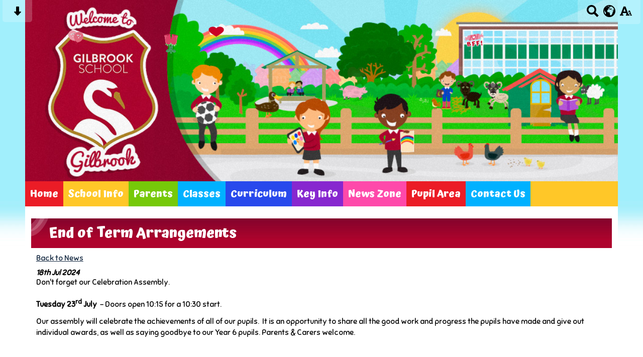

--- FILE ---
content_type: text/html; charset=UTF-8
request_url: https://www.gilbrookschool.co.uk/news/end-of-term-arrangements-/
body_size: 8880
content:
<!DOCTYPE html PUBLIC "-//W3C//DTD XHTML 1.0 Transitional//EN" "http://www.w3.org/TR/xhtml1/DTD/xhtml1-transitional.dtd">
<html xmlns="http://www.w3.org/1999/xhtml" xml:lang="en" lang="en">
<head>


<title>End of Term Arrangements </title>
<meta http-equiv="Content-Type" content="text/html; charset=UTF-8"/>
<meta name="Keywords" content="" />
<meta name="Description" content="Don't forget our Celebration Assembly.&amp;nbsp;
Tuesday 23rd July &amp;nbsp;- Doors open 10:15 for a 10:30 start.
Our assembly will celebrate the achievements of all of our pupils.&amp;nbsp; It is an opportunity to share all the good work and progress the pupils have made and give out individual awards, as well as saying goodbye to our Year 6 pupils. Parents &amp;amp; Carers welcome." />
<meta name="Copyright" content="&copy; 2026"/>
<meta name="distribution" content="GLOBAL"/>
<meta name="Robots" content="index, all"/>
<meta name="revisit-after" content="15 days"/>
<meta name="format-detection" content="telephone=no"/>



<meta name="twitter:card" content="summary"/>
<meta name="twitter:domain" content="www.gilbrookschool.co.uk"/>
<meta name="twitter:title" content="End of Term Arrangements "/>
<meta name="twitter:description" content="Don't forget our Celebration Assembly.&amp;nbsp;
Tuesday 23rd July &amp;nbsp;- Doors open 10:15 for a 10:30 start.
Our assembly will celebrate the achievements of all of our pupils.&amp;nbsp; It is an opportunity to share all the good work and progress the pupils have made and give out individual awards, as well as saying goodbye to our Year 6 pupils. Parents &amp;amp; Carers welcome."/>
<meta property="og:title" content="End of Term Arrangements "/>
<meta property="og:type" content="website"/>
<meta property="og:url" content=""/>
<meta property="og:site_name" content="www.gilbrookschool.co.uk"/>
<meta property="og:locale" content="en_GB"/>


<meta property="og:description" content="Don't forget our Celebration Assembly.&amp;nbsp;
Tuesday 23rd July &amp;nbsp;- Doors open 10:15 for a 10:30 start.
Our assembly will celebrate the achievements of all of our pupils.&amp;nbsp; It is an opportunity to share all the good work and progress the pupils have made and give out individual awards, as well as saying goodbye to our Year 6 pupils. Parents &amp;amp; Carers welcome."/>

<link rel="manifest" href="/manifest.json"/>

<link rel="canonical" href="https://www.gilbrookschool.co.uk/news/end-of-term-arrangements-/"/><link rel="shortcut icon" href="https://storage.googleapis.com/swdsystem/favicon.ico" type="image/x-icon" /><meta property="og:image:user_generated" content="false"/><link rel="stylesheet" type="text/css" href="/cmsfiles/sitecss/gilbrookschool-main-none-normal-1-standard-style.css?v=1536280126041120220411"/><meta id="viewport" name='viewport'>
				<meta name="HandheldFriendly" content="True"/> 
				<meta name="MobileOptimized" content="480"/> 
				 <link rel="preconnect" href="https://fonts.googleapis.com">
<link rel="preconnect" href="https://fonts.gstatic.com" crossorigin>
<link href="https://fonts.googleapis.com/css2?family=Atma:wght@700&family=Sniglet&display=swap" rel="stylesheet"><style type="text/css">.menu { font-size: 125%; }@media screen and (max-width: 1080px){ .menu { font-size: 98%;} }</style><script type="text/javascript" src="https://cdnjs.cloudflare.com/ajax/libs/jquery/1.12.4/jquery.min.js"></script><script src="/cmsfiles/css/3d-falling-leaves.min.js" type="text/javascript"></script>
							<script src="/cmsfiles/css/rotate3Di.min.js" type="text/javascript"></script>
							<script type="text/javascript">
								$(document).ready(function(){
									$(document).octoberLeaves({
										leafStyles: 6,     // Number of leaf styles in the sprite (leaves.png)
										speedC: 2, // Speed of leaves
										rotation: 1,// Define rotation of leaves
										rotationTrue: 0,   // Whether leaves rotate (1) or not (0)
										numberOfLeaves: 15,// Number of leaves
										size: 40,  // General size of leaves, final size is calculated randomly (with this number as general parameter)
										cycleSpeed: 50     // <a href="https://www.jqueryscript.net/animation/">Animation</a> speed (Inverse frames per second) (10-100)
									}).octoberLeaves("start");
								});
							</script>

							<style type="text/css">
								/*Sesaon effect*/
								.october-leaf {
								    position:absolute;
								    background-color:transparent;
								    background-image:url(/cmsfiles/images/valentines.png);
								    -webkit-transform: translateZ(0);
								    -moz-transform: translateZ(0);
								    transform: translateZ(0);
								    z-index: 999;
								}
							</style><link rel="stylesheet" href="https://cdnjs.cloudflare.com/ajax/libs/aos/2.3.4/aos.css" /><script type="text/javascript">
                    !function(t){var e=document.getElementById("viewport");navigator.userAgent.match(/iPhone/i)||navigator.userAgent.match(/iPod/i)?e.setAttribute("content","width=device-width"):navigator.userAgent.match(/iPad/i)&&e.setAttribute("content","width=980,user-scalable=no")}(document);
                </script><script async type="text/javascript" src="https://storage.googleapis.com/swdsystem/js/site.min3.js"></script><script type="text/javascript">$(document).ready(function(){$("img").bind("contextmenu",function(n){return!1}),$("#lbCenter").bind("contextmenu",function(n){return!1})});</script></head>
<body id="body">


	<link rel="stylesheet" type="text/css" href="/cmsfiles/css/sweetalert.css"/>
	<script src="/cmsfiles/js/sweetalert.min.js"></script>






<div id="accessContainer">
	<div id="accessBarHolder">
		<div class="accessBarButtons" id="skipContentButton">
			<a onclick="$('html,body').animate({scrollTop:$('a[name=\'content\']').offset().top}, 900);" href="javascript:void(0);" aria-label="Skip content button"><svg clip-rule="evenodd" fill-rule="evenodd" stroke-linejoin="round" stroke-miterlimit="2" width="24" height="24" viewBox="0 0 24 24" xmlns="http://www.w3.org/2000/svg"><path d="m9.001 13.022h-3.251c-.412 0-.75.335-.75.752 0 .188.071.375.206.518 1.685 1.775 4.692 4.945 6.069 6.396.189.2.452.312.725.312.274 0 .536-.112.725-.312 1.377-1.451 4.385-4.621 6.068-6.396.136-.143.207-.33.207-.518 0-.417-.337-.752-.75-.752h-3.251v-9.02c0-.531-.47-1.002-1-1.002h-3.998c-.53 0-1 .471-1 1.002z" fill-rule="nonzero"/></svg></a>
		</div>

		<div class="accessBarButtons">
			<a href="/search/" aria-label="Search button"><svg xmlns="http://www.w3.org/2000/svg" width="24" height="24" viewBox="0 0 24 24"><path d="M23.822 20.88l-6.353-6.354c.93-1.465 1.467-3.2 1.467-5.059.001-5.219-4.247-9.467-9.468-9.467s-9.468 4.248-9.468 9.468c0 5.221 4.247 9.469 9.468 9.469 1.768 0 3.421-.487 4.839-1.333l6.396 6.396 3.119-3.12zm-20.294-11.412c0-3.273 2.665-5.938 5.939-5.938 3.275 0 5.94 2.664 5.94 5.938 0 3.275-2.665 5.939-5.94 5.939-3.274 0-5.939-2.664-5.939-5.939z"/></svg></a>
			<a id="accessBarButton" onclick="$('#accessBar').slideToggle(500);" href="javascript:void(0);" aria-label="google translate button"><svg xmlns="http://www.w3.org/2000/svg" width="24" height="24" viewBox="0 0 24 24"><path d="M12 0c-6.627 0-12 5.373-12 12s5.373 12 12 12 12-5.373 12-12-5.373-12-12-12zm9.567 9.098c-.059-.058-.127-.108-.206-.138-.258-.101-1.35.603-1.515.256-.108-.231-.327.148-.578.008-.121-.067-.459-.52-.611-.465-.312.112.479.974.694 1.087.203-.154.86-.469 1.002-.039.271.812-.745 1.702-1.264 2.171-.775.702-.63-.454-1.159-.86-.277-.213-.274-.667-.555-.824-.125-.071-.7-.732-.694-.821l-.017.167c-.095.072-.297-.27-.319-.325 0 .298.485.772.646 1.011.273.409.42 1.005.756 1.339.179.18.866.923 1.045.908l.921-.437c.649.154-1.531 3.237-1.738 3.619-.171.321.139 1.112.114 1.49-.029.437-.374.579-.7.817-.35.255-.268.752-.562.934-.521.321-.897 1.366-1.639 1.361-.219-.001-1.151.364-1.273.007-.095-.258-.223-.455-.356-.71-.131-.25-.015-.51-.175-.731-.11-.154-.479-.502-.513-.684-.002-.157.118-.632.283-.715.231-.118.044-.462.016-.663-.048-.357-.27-.652-.535-.859-.393-.302-.189-.542-.098-.974 0-.206-.126-.476-.402-.396-.57.166-.396-.445-.812-.417-.299.021-.543.211-.821.295-.349.104-.707-.083-1.053-.126-1.421-.179-1.885-1.804-1.514-2.976.037-.192-.115-.547-.048-.696.159-.352.485-.752.768-1.021.16-.152.365-.113.553-.231.29-.182.294-.558.578-.789.404-.328.956-.321 1.482-.392.281-.037 1.35-.268 1.518-.06 0 .039.193.611-.019.578.438.023 1.061.756 1.476.585.213-.089.135-.744.573-.427.265.19 1.45.275 1.696.07.152-.125.236-.939.053-1.031.117.116-.618.125-.686.099-.122-.044-.235.115-.43.025.117.055-.651-.358-.22-.674-.181.132-.349-.037-.544.109-.135.109.062.181-.13.277-.305.155-.535-.53-.649-.607-.118-.077-1.024-.713-.777-.298l.797.793c-.04.026-.209-.289-.209-.059.053-.136.02.585-.105.35-.056-.09.091-.14.006-.271 0-.085-.23-.169-.275-.228-.126-.157-.462-.502-.644-.585-.05-.024-.771.088-.832.111-.071.099-.131.203-.181.314-.149.055-.29.127-.423.216l-.159.356c-.068.061-.772.294-.776.303.03-.076-.492-.172-.457-.324.038-.167.215-.687.169-.877-.048-.199 1.085.287 1.158-.238.029-.227.047-.492-.316-.531.069.008.702-.249.807-.364.148-.169.486-.447.731-.447.286 0 .225-.417.356-.622.133.053-.071.38.088.512-.01-.104.45.057.494.033.105-.056.691-.023.601-.299-.101-.28.052-.197.183-.255-.02.008.248-.458.363-.456-.104-.089-.398.112-.516.103-.308-.024-.177-.525-.061-.672.09-.116-.246-.258-.25-.036-.006.332-.314.633-.243 1.075.109.666-.743-.161-.816-.115-.283.172-.515-.216-.368-.449.149-.238.51-.226.659-.48.104-.179.227-.389.388-.524.541-.454.689-.091 1.229-.042.526.048.178.125.105.327-.07.192.289.261.413.1.071-.092.232-.326.301-.499.07-.175.578-.2.527-.365 2.72 1.148 4.827 3.465 5.694 6.318zm-11.113-3.779l.068-.087.073-.019c.042-.034.086-.118.151-.104.043.009.146.095.111.148-.037.054-.066-.049-.081.101-.018.169-.188.167-.313.222-.087.037-.175-.018-.09-.104l.088-.108-.007-.049zm.442.245c.046-.045.138-.008.151-.094.014-.084.078-.178-.008-.335-.022-.042.116-.082.051-.137l-.109.032s.155-.668.364-.366l-.089.103c.135.134.172.47.215.687.127.066.324.078.098.192.117-.02-.618.314-.715.178-.072-.083.317-.139.307-.173-.004-.011-.317-.02-.265-.087zm1.43-3.547l-.356.326c-.36.298-1.28.883-1.793.705-.524-.18-1.647.667-1.826.673-.067.003.002-.641.36-.689-.141.021.993-.575 1.185-.805.678-.146 1.381-.227 2.104-.227l.326.017zm-5.086 1.19c.07.082.278.092-.026.288-.183.11-.377.809-.548.809-.51.223-.542-.439-1.109.413-.078.115-.395.158-.644.236.685-.688 1.468-1.279 2.327-1.746zm-5.24 8.793c0-.541.055-1.068.139-1.586l.292.185c.113.135.113.719.169.911.139.482.484.751.748 1.19.155.261.414.923.332 1.197.109-.179 1.081.824 1.259 1.033.418.492.74 1.088.061 1.574-.219.158.334 1.14.049 1.382l-.365.094c-.225.138-.235.397-.166.631-1.562-1.765-2.518-4.076-2.518-6.611zm14.347-5.823c.083-.01-.107.167-.107.167.033.256.222.396.581.527.437.157.038.455-.213.385-.139-.039-.854-.255-.879.025 0 .167-.679.001-.573-.175.073-.119.05-.387.186-.562.193-.255.38-.116.386.032-.001.394.398-.373.619-.399z"/></svg></a>			<a href="/accessibility/" aria-label="accessibility button"><svg xmlns="http://www.w3.org/2000/svg" width="24" height="24" viewBox="0 0 24 24"><path d="M24 20v1h-4v-1h.835c.258 0 .405-.178.321-.422l-.473-1.371h-2.231l-.575-1.59h2.295l-1.362-4.077-1.154 3.451-.879-2.498.921-2.493h2.222l3.033 8.516c.111.315.244.484.578.484h.469zm-6-1h1v2h-7v-2h.532c.459 0 .782-.453.633-.887l-.816-2.113h-6.232l-.815 2.113c-.149.434.174.887.633.887h1.065v2h-7v-2h.43c.593 0 1.123-.375 1.32-.935l5.507-15.065h3.952l5.507 15.065c.197.56.69.935 1.284.935zm-10.886-6h4.238l-2.259-6.199-1.979 6.199z"/></svg></a>
											</div>
	</div>

	<div id="accessBar">
		<div id="accessBarMain">

							<div id="google_translate_element"></div><script type="text/javascript">
				function googleTranslateElementInit() {
				new google.translate.TranslateElement({pageLanguage: 'en', layout: google.translate.TranslateElement.InlineLayout.VERTICAL}, 'google_translate_element');
				}
				</script><script type="text/javascript" src="//translate.google.com/translate_a/element.js?cb=googleTranslateElementInit"></script>
				<script>
					$(document).ready(function(){
						$('#google_translate_element').bind('DOMNodeInserted', function(event) {
						$('.goog-te-menu-value span:first').html('Select Language');
						$('.goog-te-menu-frame.skiptranslate').load(function(){
							setTimeout(function(){
							$('.goog-te-menu-frame.skiptranslate').contents().find('.goog-te-menu2-item-selected .text').html('Select Language');    
							}, 100);
						});
						});
					});
				</script>
						<div id="mobileMenuButton">
				<a class="darkBg" href="javascript:toggle_visibility('menu');" aria-label="mobile menu button">
				<div id="hamburger">
					<span></span>
					<span></span>
					<span></span>
				</div></a>
			</div>
			
			<div class="clearBoth">&nbsp;</div>
		</div>
		
		
		<div class="clearBoth">&nbsp;</div>
	</div>
</div>



<div id="site">
	
		<div id="banner">
		<a href="/"><img src="/assets/images/headerv2.jpg" border="0" alt="Gilbrook School, Birkenhead, Wirral"/></a>
	</div>
    
    <div id="bannerMobile">
		<a href="/"><img src="/assets/images/headerv2.jpg" alt="Gilbrook School, Birkenhead, Wirral"/></a>
	</div>
	
	
	<div id="menu" class="menu">
	<ul>
		<li id="menu1" class="menuLi1 first redMenu"><a class="menuA1" href="/home/">Home</a></li><li id="menu2" class="menuLi1  dropdown yellowMenu mobileSubDropdown"><a class="dropdown menuA1" href="/school-information/">School Info<!--[if IE 7]><!--></a><!--<![endif]-->
						<!--[if lte IE 6]><table><tr><td><![endif]--><ul >
																			<li class="menuLi2 menuitem"><a class="menuA2" 														href="/school-information/welcome/">Welcome</a></li>												<li class="menuLi2 menuitem"><a class="menuA2" 														href="/school-information/staff/">Staff</a></li>												<li class="menuLi2 menuitem"><a class="menuA2" 														href="/school-information/governors/">Governors</a></li>												<li class="menuLi2 menuitem"><a class="menuA2" 														href="/school-information/attendance/">Attendance</a></li>												<li class="menuLi2 menuitem"><a class="menuA2" 														href="/school-information/operation-encompass-/">Operation Encompass </a></li>												<li class="menuLi2 menuitem"><a class="menuA2" 														href="/school-information/safeguarding-841/">Safeguarding</a></li>												<li class="menuLi2 menuitem"><a class="menuA2" 														href="/school-information/family-liaison-officer/">Family Liaison Officer</a></li>												<li class="menuLi2 menuitem"><a class="menuA2" 														href="/school-information/term-dates/">Term Dates</a></li>												<li class="menuLi2 menuitem"><a class="menuA2" 														href="/school-information/prevent/">PREVENT</a></li>												<li class="menuLi2 menuitem"><a class="menuA2" 														href="/school-information/admissions/">Admissions</a></li>												<li class="menuLi2 menuitem"><a class="menuA2" 														href="/school-information/policies/">Policies</a></li>												<li class="menuLi2 menuitem"><a class="menuA2" 														href="/school-information/our-vision-statement/">Our Vision Statement</a></li>						</ul><!--[if lte IE 6]></td></tr></table></a><![endif]--></li><li id="menu3" class="menuLi1  dropdown greenMenu mobileSubDropdown"><a class="dropdown menuA1" href="/parents/">Parents<!--[if IE 7]><!--></a><!--<![endif]-->
						<!--[if lte IE 6]><table><tr><td><![endif]--><ul >
																			<li class="menuLi2 menuitem"><a class="menuA2" 														href="/parents/parent-and-carers-group/">Parent & Carer's Group</a></li>												<li class="menuLi2 menuitem"><a class="menuA2" 														href="/parents/calendar/">Calendar</a></li>												<li class="menuLi2 menuitem"><a class="menuA2" 														href="/parents/key-information-/">Key Information </a></li>												<li class="menuLi2 menuitem"><a class="menuA2" 														href="/parents/useful-resoruces-for-parentscarers/">Useful Resources for Parents/Carers</a></li>												<li class="menuLi2 menuitem"><a class="menuA2" 														href="/parents/pupil-wellbeing-support-page/">Pupil Wellbeing Support Page</a></li>												<li class="menuLi2 menuitem"><a class="menuA2" 														href="/parents/meet-our-emotional-literacy-support-advisor/">Meet our Emotional Support Advisor</a></li>												<li class="menuLi2 menuitem"><a class="menuA2" 														href="/parents/school-uniform/">School Uniform & Lost Property </a></li>												<li class="menuLi2 menuitem"><a class="menuA2" 														href="/parents/eligibility-for-pupil-premium-funding/">Eligibility for Pupil Premium Funding</a></li>												<li class="menuLi2 menuitem"><a class="menuA2" 														href="/parents/dinner-menu/">Dinner Menu</a></li>												<li class="menuLi2 menuitem"><a class="menuA2" 														href="/parents/wirral-send-services/">Wirral SEND Services</a></li>												<li class="menuLi2 menuitem"><a class="menuA2" 														href="/parents/camhs-mental-health-advice-line/">Wirral MHST (Mental Health Support Team)</a></li>												<li class="menuLi2 menuitem"><a class="menuA2" 														href="/parents/safeguarding-advice-for-parentscarers/">Safeguarding Advice for Parents/Carers</a></li>												<li class="menuLi2 menuitem"><a class="menuA2" 														href="/parents/internet-safety/">Internet Safety</a></li>												<li class="menuLi2 menuitem"><a class="menuA2" 														href="/parents/transition/">Transition</a></li>												<li class="menuLi2 menuitem"><a class="menuA2" 														href="/parents/wirral-foodbank-and-emergency-food-hub/">Wirral Foodbank and Emergency Food Hub</a></li>						</ul><!--[if lte IE 6]></td></tr></table></a><![endif]--></li><li id="menu4" class="menuLi1  dropdown blueMenu mobileSubDropdown"><a class="dropdown menuA1" href="/classes/">Classes<!--[if IE 7]><!--></a><!--<![endif]-->
						<!--[if lte IE 6]><table><tr><td><![endif]--><ul >
																			<li class="menuLi2 menuitem"><a class="menuA2" 														href="/classes/nemo/">Nemo</a></li>												<li class="menuLi2 menuitem"><a class="menuA2" 														href="/classes/marvel/">Marvel</a></li>												<li class="menuLi2 menuitem"><a class="menuA2" 														href="/classes/griffin/">Griffin</a></li>												<li class="menuLi2 menuitem"><a class="menuA2" 														href="/classes/dolittle/">Dolittle</a></li>												<li class="menuLi2 menuitem"><a class="menuA2" 														href="/classes/armstrong/">Armstrong</a></li>												<li class="menuLi2 menuitem"><a class="menuA2" 														href="/classes/phoenix/">Phoenix</a></li>												<li class="menuLi2 menuitem"><a class="menuA2" 														href="/classes/shackleton/">Shackleton</a></li>						</ul><!--[if lte IE 6]></td></tr></table></a><![endif]--></li><li id="menu5" class="menuLi1  dropdown darkBlueMenu mobileSubDropdown"><a class="dropdown menuA1" href="/curriculum/">Curriculum<!--[if IE 7]><!--></a><!--<![endif]-->
						<!--[if lte IE 6]><table><tr><td><![endif]--><ul >
																			<li class="menuLi2 menuitem"><a class="menuA2" 														href="/curriculum/our-curriculum/">Our Curriculum</a></li>												<li class="menuLi2 menuitem"><a class="menuA2" 														href="/curriculum/art-and-design/">Art and Design</a></li>												<li class="menuLi2 menuitem"><a class="menuA2" 														href="/curriculum/design-and-technology/">Design and Technology</a></li>												<li class="menuLi2 menuitem"><a class="menuA2" 														href="/curriculum/english/">English</a></li>												<li class="menuLi2 menuitem"><a class="menuA2" 														href="/curriculum/history-and-geography/">History and Geography</a></li>												<li class="menuLi2 menuitem"><a class="menuA2" 														href="/curriculum/ict/">ICT</a></li>												<li class="menuLi2 menuitem"><a class="menuA2" 														href="/curriculum/maths/">Maths</a></li>												<li class="menuLi2 menuitem"><a class="menuA2" 														href="/curriculum/modern-foreign-languages/">Modern Foreign Languages</a></li>												<li class="menuLi2 menuitem"><a class="menuA2" 														href="/curriculum/re-and-pshe/">P.S.H.E.</a></li>												<li class="menuLi2 menuitem"><a class="menuA2" 														href="/curriculum/re-/">RE </a></li>												<li class="menuLi2 menuitem"><a class="menuA2" 														href="/curriculum/physical-education/">Physical Education</a></li>												<li class="menuLi2 menuitem"><a class="menuA2" 														href="/curriculum/science/">Science</a></li>												<li class="menuLi2 menuitem"><a class="menuA2" 														href="/curriculum/music-/">Music </a></li>												<li class="menuLi2 menuitem"><a class="menuA2" 														href="/curriculum/interventions-/">Interventions </a></li>												<li class="menuLi2 menuitem"><a class="menuA2" 														href="/curriculum/enrichment-clubs/">Outdoor Curriculum</a></li>												<li class="menuLi2 menuitem"><a class="menuA2" 														href="/curriculum/unicef/">Preperation for Adulthood </a></li>												<li class="menuLi2 menuitem"><a class="menuA2" 														href="/curriculum/home-learning/">Home learning</a></li>						</ul><!--[if lte IE 6]></td></tr></table></a><![endif]--></li><li id="menu6" class="menuLi1  dropdown purpleMenu mobileSubDropdown"><a class="dropdown menuA1" href="/key-information/">Key Info<!--[if IE 7]><!--></a><!--<![endif]-->
						<!--[if lte IE 6]><table><tr><td><![endif]--><ul >
																			<li class="menuLi2 menuitem"><a class="menuA2" 														href="/key-information/safeguarding/">Safeguarding</a></li>												<li class="menuLi2 menuitem"><a class="menuA2" 														href="/key-information/school-performance/">School Performance</a></li>												<li class="menuLi2 menuitem"><a class="menuA2" 														href="/key-information/ofsted/">Ofsted</a></li>												<li class="menuLi2 menuitem"><a class="menuA2" 														href="/key-information/pupil-premium/">Pupil Premium</a></li>												<li class="menuLi2 menuitem"><a class="menuA2" 														href="/key-information/pesports-premium/">PE/Sports Premium</a></li>												<li class="menuLi2 menuitem"><a class="menuA2" 														href="/key-information/school-offer/">School Offer</a></li>												<li class="menuLi2 menuitem"><a class="menuA2" 														href="/key-information/catch-up-plan-due-to-covid-19/">Catch up Plan (due to Covid-19)</a></li>												<li class="menuLi2 menuitem"><a class="menuA2" 														href="/key-information/music-development-plan-/">Music Development Plan </a></li>												<li class="menuLi2 menuitem"><a class="menuA2" 														href="/key-information/covid-19-401/">Covid 19</a></li>						</ul><!--[if lte IE 6]></td></tr></table></a><![endif]--></li><li id="menu7" class="menuLi1  dropdown pinkMenu mobileSubDropdown"><a class="dropdown menuA1" href="/news-zone/">News Zone<!--[if IE 7]><!--></a><!--<![endif]-->
						<!--[if lte IE 6]><table><tr><td><![endif]--><ul >
																			<li class="menuLi2 menuitem"><a class="menuA2" 														href="/news-zone/school-newsletter/">School Newsletter</a></li>												<li class="menuLi2 menuitem"><a class="menuA2" 														href="/news-zone/school-news/">School News</a></li>												<li class="menuLi2 menuitem"><a class="menuA2" 														href="/news-zone/gilbrook-farm-/">Gilbrook Farm </a></li>												<li class="menuLi2 menuitem"><a class="menuA2" 														href="/news-zone/community-news/">Community News</a></li>												<li class="menuLi2 menuitem"><a class="menuA2" 														href="/news-zone/fog/">FOG</a></li>												<li class="menuLi2 menuitem"><a class="menuA2" 														href="/news-zone/wellbeing/">Wellbeing</a></li>												<li class="menuLi2 menuitem"><a class="menuA2" 														href="/news-zone/letters/">Letters</a></li>						</ul><!--[if lte IE 6]></td></tr></table></a><![endif]--></li><li id="menu8" class="menuLi1  redMenu"><a class="menuA1" href="/pupil-area/">Pupil Area</a></li><li id="menu9" class="menuLi1  blueMenu"><a class="menuA1" href="/contact-us/">Contact Us</a></li>	</ul>
    
	<div class="clearBoth">&nbsp;</div>
</div>

<script type="text/javascript">
	if(window.innerWidth <= 900){
		$('.mobileSubDropdown > a').click(function(e){
			e.preventDefault();

			if($(this).siblings("ul").css('display') == 'block'){
				$(".mobileSubDropdown ul").slideUp();
			} else{
				//$(".mobileSubDropdown ul").slideUp();
				$(this).siblings("ul").slideToggle();
			}
		});
	}
</script>

	<div class="menuBottom">&nbsp;</div>
	
		<div id="main">		
		<div class="columnThree columnRightBg content">
			
			<a name="content"></a>
			
			<script type="text/javascript">
function rotateNewsImage(imageID){
	
	$('#saving').removeClass('hide');
	$.get( "/cmsfiles/cmsrequest/", { action: 'rotatenewsimage', value: imageID }, function( data ) {
		//alert('show loading');
		
	}).complete(function( data ) {
		//---- stop loading
		$('#newsImgHolder'+imageID+' img').attr("src", '/'+data.responseText);
		//$('#galleryImage'+imageID+'').attr("href", '/'+data.responseText);
		
		setTimeout(function() {
      		$('#saving').addClass('hide');
		}, 2000);
		 
	});
	
}
</script>

<div class="columnOne">
	
					
				<div class="widgetWrapper">
					
									
		            <div class="widgetHeading"><h1>End of Term Arrangements </h1></div>

					<div class="widget">
							<div class="widgetInner">

								<div class="backLink"><a href="/news/?p=1&">Back to News</a></div>
		                        
		                        
		                        <div class="listItemSubtitle">18th Jul 2024</div>					            					            <div>Don't forget our Celebration Assembly.&nbsp;<br /><br />
<p><strong>Tuesday 23<sup>rd</sup> July</strong> &nbsp;- Doors open 10:15 for a 10:30 start.</p>
<p>Our assembly will celebrate the achievements of all of our pupils.&nbsp; It is an opportunity to share all the good work and progress the pupils have made and give out individual awards, as well as saying goodbye to our Year 6 pupils. Parents &amp; Carers welcome.</p></div>					            
					            <div class="clearBoth">&nbsp;</div>
					            
					            
								<div class="clearBoth">&nbsp;</div>
								
							</div>
					</div>
				</div>
								
				
					
							<div class="widgetWrapper">
			<div class="widget_gallerythumbs ">
								<script type="text/javascript" src="https://cdnjs.cloudflare.com/ajax/libs/blueimp-gallery/2.30.0/js/blueimp-gallery.min.js"></script>
				<link rel="stylesheet" href="https://cdnjs.cloudflare.com/ajax/libs/blueimp-gallery/2.30.0/css/blueimp-gallery.min.css" type="text/css" media="screen" />
								
				
				<div class="widget noTitle">
					<div class="widgetInner">
					
					
											
						<div class="clearBoth">&nbsp;</div>
						
						<div id="blueimp-gallery-147" class="blueimp-gallery blueimp-gallery-controls">
							<div class="slides"></div>
							<h3 class="title"></h3>
							<a class="prev">‹</a>
							<a class="next">›</a>
							<a class="close">×</a>
							<a class="play-pause"></a>
							<ol class="indicator"></ol>
						</div>
						
						<div id="links147">
														<div style="clear:both;"></div>
						</div>
						
						<div class="clearBoth">&nbsp;</div>
						
					</div>
					
					
					<div class="clearBoth">&nbsp;</div>
				</div>
			</div>
		</div>
		
		<script>
		document.getElementById('links147').onclick = function (event) {

			/*if (isIE () && isIE () < 10) {
					
					event = event || window.event;
						var target = event.target || event.srcElement,
							link = target.src ? target.parentNode : target,
							options = {
								index: link, 
								event: event,
								container: '#blueimp-gallery-147',
								onopened: function () {
									// Callback function executed when the Gallery is initialized.
									$('img').bind('contextmenu', function(e){
										return false;
									}); 
									
									$('#lbCenter').bind('contextmenu', function(e){
										return false;
									}); 
								}
							};
							
						links = $('.galThumb147');
						
						blueimp.Gallery(links, options);

						//IOS prevent context menu
						// document.addEventListener("contextmenu", handleContextMenu, false);

						// function handleContextMenu(event) {
						//     if (event.target.nodeName == "IMG") {
						//         event.preventDefault();
						//     }
						// }
				
			}else{*/

			
						if((event['target'].src==undefined)||(event['target'].src==null)){
						// 	//cms button
						// 	//alert('cms');

						}else{
						event = event || window.event;
						var target = event.target || event.srcElement,
							link = target.src ? target.parentNode : target,
							options = {
								index: link, 
								event: event,
								container: '#blueimp-gallery-147',
								onopened: function () {
									// Callback function executed when the Gallery is initialized.
									$('.blueimp-gallery ').bind('contextmenu', function(e){
										return false;
									}); 
									
									//$('#lbCenter').bind('contextmenu', function(e){
									//	return false;
									//}); 
								}
							};
							
						links = $('.galThumb147');
						
						blueimp.Gallery(links, options);

						//IOS prevent context menu
						// document.addEventListener("contextmenu", handleContextMenu, false);

						// function handleContextMenu(event) {
						//     if (event.target.nodeName == "IMG") {
						//         event.preventDefault();
						//     }
						// }
						}
			}
		//};
		</script>
	</div>


			<div class="clearBoth">&nbsp;</div>
			
		</div>	
	
	


                <div id="footer">
            <div id="footerMain">
                
                <div class="creditLinks">
                    <p id="school">Gilbrook School, Glebe Hey Rd, Birkenhead, Wirral CH49 8HE | Phone: 0151 522 3900</p>        
                </div>
                
            </div>

            <div id="footerLogin">
                <div id="policies">
	<ul>
		<li><a href="/cmsfiles/policies/cookie/">Cookie Policy</a></li>
		<li><a href="/cmsfiles/policies/privacy/">Website Privacy Policy</a></li>
		<li><a href="https://www.schoolwebdesign.net/website-accessibility-statement/?schoolID=718">Website Accessibility Statement</a></li>
		<li><a href="/website-map/">Sitemap</a></li>
	</ul>
</div>

<div id="backto-top"><img src="https://storage.googleapis.com/swdsystem/images/icons/bk-home.png"></div>



<script>
	$('#accessBarButton').click(function(){
		const accessBarColor = $('#accessBar').css('background-color');
		if(accessBarColor != 'rgba(0, 0, 0, 0)' && accessBarColor != 'rgb(255, 255, 255)'){
			if($('#accessBarHolder').hasClass('fullAccessBar')){
				$('#accessBarHolder').animate({'top':'0px'}, 500).removeClass('fullAccessBar');
			}else{
				$('#accessBarHolder').animate({'top':'50px'}, 500).addClass('fullAccessBar');
			}
		}
	})

	</script>
                <p><a href="http://www.schoolwebdesign.net" target="_blank">Website by School Web Design</a> | 	<a href="/admin/">Login</a>

<script src="https://cdnjs.cloudflare.com/ajax/libs/aos/2.3.4/aos.js"></script>
  <script>
    AOS.init({disable: 'mobile'});
  </script></p>
            </div>

        </div>
    
    </div>

</div>
</body>
</html>